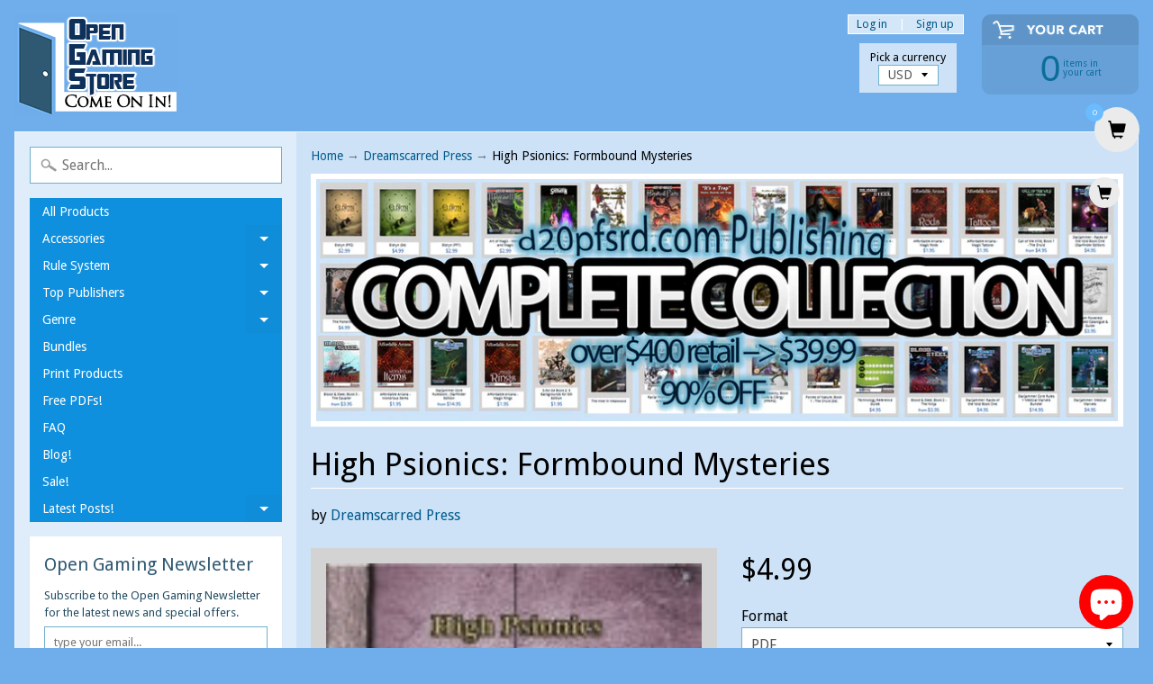

--- FILE ---
content_type: text/javascript; charset=utf-8
request_url: https://www.opengamingstore.com/products/high-psionics-formbound-mysteries.js
body_size: 1093
content:
{"id":347240209,"title":"High Psionics: Formbound Mysteries","handle":"high-psionics-formbound-mysteries","description":"\u003cp\u003eFor some, the greatest pleasure in life is the knowledge that at any time they can alter their form, take to the battlefield with their trusty sidekick (animal or astral), and change the world around them. These are the Formbound.\u003c\/p\u003e\r\n\u003cp\u003eSet loose the power of shapechanging in this new supplement in the High Psionics series of books! With two new psionic classes, two new psionic prestige classes, a new psionic organization, ten new feats, and over a dozen new psionic powers, this supplement gives a host of new options for use with the Formbound and Shapechanging rules originally presented in Untapped Potential: New Horizons in Psionics.\u003c\/p\u003e\r\n\u003cp\u003eWith everything you need to create a formbound character from the ground up, including rules for use with Complete Control: Character Design for the Uninhibited, the possibilities are nearly limitless!\u003c\/p\u003e\r\n\u003cp\u003eWritten by John Fraser, whose other works include Complete Control: Character Design for the Uninhibited, and Full Control, High Psionics: Formbound Mysteries contains 34 pages of new material for 3.5 psionics.\u003c\/p\u003e","published_at":"2014-07-19T21:00:00-04:00","created_at":"2014-07-19T14:28:09-04:00","vendor":"Dreamscarred Press","type":"Book","tags":["d20\/OGL","fantasy","Psionics"],"price":499,"price_min":499,"price_max":499,"available":true,"price_varies":false,"compare_at_price":null,"compare_at_price_min":0,"compare_at_price_max":0,"compare_at_price_varies":false,"variants":[{"id":1078277480,"title":"PDF","option1":"PDF","option2":null,"option3":null,"sku":"3807","requires_shipping":false,"taxable":false,"featured_image":null,"available":true,"name":"High Psionics: Formbound Mysteries - PDF","public_title":"PDF","options":["PDF"],"price":499,"weight":0,"compare_at_price":null,"inventory_quantity":50,"inventory_management":null,"inventory_policy":"continue","barcode":null,"requires_selling_plan":false,"selling_plan_allocations":[]}],"images":["\/\/cdn.shopify.com\/s\/files\/1\/0188\/8152\/products\/65599-thumb140.jpeg?v=1419803139"],"featured_image":"\/\/cdn.shopify.com\/s\/files\/1\/0188\/8152\/products\/65599-thumb140.jpeg?v=1419803139","options":[{"name":"Format","position":1,"values":["PDF"]}],"url":"\/products\/high-psionics-formbound-mysteries","media":[{"alt":"High Psionics: Formbound Mysteries","id":8625356889,"position":1,"preview_image":{"aspect_ratio":0.773,"height":181,"width":140,"src":"https:\/\/cdn.shopify.com\/s\/files\/1\/0188\/8152\/products\/65599-thumb140.jpeg?v=1419803139"},"aspect_ratio":0.773,"height":181,"media_type":"image","src":"https:\/\/cdn.shopify.com\/s\/files\/1\/0188\/8152\/products\/65599-thumb140.jpeg?v=1419803139","width":140}],"requires_selling_plan":false,"selling_plan_groups":[]}